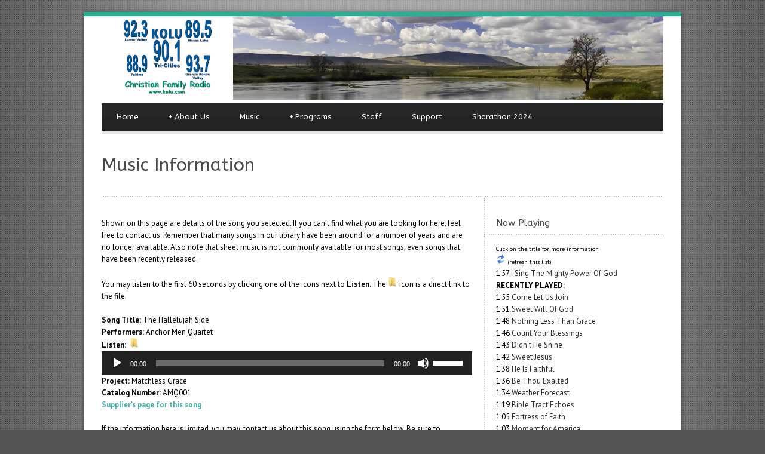

--- FILE ---
content_type: text/html; charset=UTF-8
request_url: https://kolu.com/music-information/?song=SNG07068.MP3
body_size: 62088
content:
<!DOCTYPE html>
<!--[if lt IE 7]><html class="no-js lt-ie9 lt-ie8 lt-ie7"  xmlns="http://www.w3.org/1999/xhtml" prefix="" lang="en-US"> <![endif]-->
<!--[if IE 7]><html class="no-js lt-ie9 lt-ie8"  xmlns="http://www.w3.org/1999/xhtml" prefix="" lang="en-US"> <![endif]-->
<!--[if IE 8]><html class="no-js lt-ie9"  xmlns="http://www.w3.org/1999/xhtml" prefix="" lang="en-US"> <![endif]-->
<!--[if gt IE 8]><!--> <html class="no-js"  xmlns="http://www.w3.org/1999/xhtml" prefix="" lang="en-US"> <!--<![endif]-->
<head>

	<!-- Basic Page Needs
  ================================================== -->
	<meta charset="UTF-8" />
	<title>KOLU Christian Family Radio  &raquo; Music Information</title>

	<!--[if lt IE 9]>
		<script src="http://html5shiv.googlecode.com/svn/trunk/html5.js"></script>
	<![endif]-->

	<!-- CSS
  ================================================== -->
	<link rel="stylesheet" href="https://kolu.com/wp-content/themes/bluediamond/style.css" type="text/css" />
	
				<meta name="viewport" content="width=device-width, user-scalable=no">
		<link rel="stylesheet" href="https://kolu.com/wp-content/themes/bluediamond/stylesheet/foundation-responsive.css">
		
	<!--[if IE 7]>
		<link rel="stylesheet" href="https://kolu.com/wp-content/themes/bluediamond/stylesheet/ie7-style.css" /> 
	<![endif]-->	
	
	<link rel="shortcut icon" href="https://kolu.com/wp-content/uploads/2012/12/KOLU_favicon1.ico" type="image/x-icon" />
<!-- BEGIN Metadata added by the Add-Meta-Tags WordPress plugin -->
<meta name="description" content="Shown on this page are details of the song you selected. If you can&#039;t find what you are looking for here, feel free to contact us. Remember that many songs in our library have been around for a number of years and are no longer available." />
<!-- END Metadata added by the Add-Meta-Tags WordPress plugin -->

<meta name='robots' content='max-image-preview:large' />
	<style>img:is([sizes="auto" i], [sizes^="auto," i]) { contain-intrinsic-size: 3000px 1500px }</style>
	<link rel='dns-prefetch' href='//ssl.p.jwpcdn.com' />
<link rel='dns-prefetch' href='//fonts.googleapis.com' />
<link rel="alternate" type="application/rss+xml" title="KOLU Christian Family Radio &raquo; Feed" href="https://kolu.com/feed/" />
<link rel="alternate" type="application/rss+xml" title="KOLU Christian Family Radio &raquo; Comments Feed" href="https://kolu.com/comments/feed/" />
<link rel="alternate" type="application/rss+xml" title="KOLU Christian Family Radio &raquo; Music Information Comments Feed" href="https://kolu.com/music-information/feed/" />
<script type="text/javascript">
/* <![CDATA[ */
window._wpemojiSettings = {"baseUrl":"https:\/\/s.w.org\/images\/core\/emoji\/16.0.1\/72x72\/","ext":".png","svgUrl":"https:\/\/s.w.org\/images\/core\/emoji\/16.0.1\/svg\/","svgExt":".svg","source":{"concatemoji":"https:\/\/kolu.com\/wp-includes\/js\/wp-emoji-release.min.js?ver=6.8.3"}};
/*! This file is auto-generated */
!function(s,n){var o,i,e;function c(e){try{var t={supportTests:e,timestamp:(new Date).valueOf()};sessionStorage.setItem(o,JSON.stringify(t))}catch(e){}}function p(e,t,n){e.clearRect(0,0,e.canvas.width,e.canvas.height),e.fillText(t,0,0);var t=new Uint32Array(e.getImageData(0,0,e.canvas.width,e.canvas.height).data),a=(e.clearRect(0,0,e.canvas.width,e.canvas.height),e.fillText(n,0,0),new Uint32Array(e.getImageData(0,0,e.canvas.width,e.canvas.height).data));return t.every(function(e,t){return e===a[t]})}function u(e,t){e.clearRect(0,0,e.canvas.width,e.canvas.height),e.fillText(t,0,0);for(var n=e.getImageData(16,16,1,1),a=0;a<n.data.length;a++)if(0!==n.data[a])return!1;return!0}function f(e,t,n,a){switch(t){case"flag":return n(e,"\ud83c\udff3\ufe0f\u200d\u26a7\ufe0f","\ud83c\udff3\ufe0f\u200b\u26a7\ufe0f")?!1:!n(e,"\ud83c\udde8\ud83c\uddf6","\ud83c\udde8\u200b\ud83c\uddf6")&&!n(e,"\ud83c\udff4\udb40\udc67\udb40\udc62\udb40\udc65\udb40\udc6e\udb40\udc67\udb40\udc7f","\ud83c\udff4\u200b\udb40\udc67\u200b\udb40\udc62\u200b\udb40\udc65\u200b\udb40\udc6e\u200b\udb40\udc67\u200b\udb40\udc7f");case"emoji":return!a(e,"\ud83e\udedf")}return!1}function g(e,t,n,a){var r="undefined"!=typeof WorkerGlobalScope&&self instanceof WorkerGlobalScope?new OffscreenCanvas(300,150):s.createElement("canvas"),o=r.getContext("2d",{willReadFrequently:!0}),i=(o.textBaseline="top",o.font="600 32px Arial",{});return e.forEach(function(e){i[e]=t(o,e,n,a)}),i}function t(e){var t=s.createElement("script");t.src=e,t.defer=!0,s.head.appendChild(t)}"undefined"!=typeof Promise&&(o="wpEmojiSettingsSupports",i=["flag","emoji"],n.supports={everything:!0,everythingExceptFlag:!0},e=new Promise(function(e){s.addEventListener("DOMContentLoaded",e,{once:!0})}),new Promise(function(t){var n=function(){try{var e=JSON.parse(sessionStorage.getItem(o));if("object"==typeof e&&"number"==typeof e.timestamp&&(new Date).valueOf()<e.timestamp+604800&&"object"==typeof e.supportTests)return e.supportTests}catch(e){}return null}();if(!n){if("undefined"!=typeof Worker&&"undefined"!=typeof OffscreenCanvas&&"undefined"!=typeof URL&&URL.createObjectURL&&"undefined"!=typeof Blob)try{var e="postMessage("+g.toString()+"("+[JSON.stringify(i),f.toString(),p.toString(),u.toString()].join(",")+"));",a=new Blob([e],{type:"text/javascript"}),r=new Worker(URL.createObjectURL(a),{name:"wpTestEmojiSupports"});return void(r.onmessage=function(e){c(n=e.data),r.terminate(),t(n)})}catch(e){}c(n=g(i,f,p,u))}t(n)}).then(function(e){for(var t in e)n.supports[t]=e[t],n.supports.everything=n.supports.everything&&n.supports[t],"flag"!==t&&(n.supports.everythingExceptFlag=n.supports.everythingExceptFlag&&n.supports[t]);n.supports.everythingExceptFlag=n.supports.everythingExceptFlag&&!n.supports.flag,n.DOMReady=!1,n.readyCallback=function(){n.DOMReady=!0}}).then(function(){return e}).then(function(){var e;n.supports.everything||(n.readyCallback(),(e=n.source||{}).concatemoji?t(e.concatemoji):e.wpemoji&&e.twemoji&&(t(e.twemoji),t(e.wpemoji)))}))}((window,document),window._wpemojiSettings);
/* ]]> */
</script>
<link rel='stylesheet' id='style-custom-css' href='https://kolu.com/wp-content/themes/bluediamond/style-custom.css?ver=6.8.3' type='text/css' media='all' />
<link rel='stylesheet' id='Google-Font-ABeeZee-css' href='https://fonts.googleapis.com/css?family=ABeeZee%3An%2Ci%2Cb%2Cbi&#038;subset=latin&#038;ver=6.8.3' type='text/css' media='all' />
<link rel='stylesheet' id='Google-Font-Droid+Serif-css' href='https://fonts.googleapis.com/css?family=Droid+Serif%3An%2Ci%2Cb%2Cbi&#038;subset=latin&#038;ver=6.8.3' type='text/css' media='all' />
<link rel='stylesheet' id='Google-Font-PT+Sans-css' href='https://fonts.googleapis.com/css?family=PT+Sans%3An%2Ci%2Cb%2Cbi&#038;subset=latin&#038;ver=6.8.3' type='text/css' media='all' />
<link rel='stylesheet' id='layerslider-css' href='https://kolu.com/wp-content/plugins/layerslider/assets/static/layerslider/css/layerslider.css?ver=7.5.3' type='text/css' media='all' />
<link rel='stylesheet' id='ls-google-fonts-css' href='https://fonts.googleapis.com/css?family=Lato:100,100i,200,200i,300,300i,400,400i,500,500i,600,600i,700,700i,800,800i,900,900i%7COpen+Sans:100,100i,200,200i,300,300i,400,400i,500,500i,600,600i,700,700i,800,800i,900,900i%7CIndie+Flower:100,100i,200,200i,300,300i,400,400i,500,500i,600,600i,700,700i,800,800i,900,900i%7COswald:100,100i,200,200i,300,300i,400,400i,500,500i,600,600i,700,700i,800,800i,900,900i' type='text/css' media='all' />
<style id='wp-emoji-styles-inline-css' type='text/css'>

	img.wp-smiley, img.emoji {
		display: inline !important;
		border: none !important;
		box-shadow: none !important;
		height: 1em !important;
		width: 1em !important;
		margin: 0 0.07em !important;
		vertical-align: -0.1em !important;
		background: none !important;
		padding: 0 !important;
	}
</style>
<link rel='stylesheet' id='wp-block-library-css' href='https://kolu.com/wp-includes/css/dist/block-library/style.min.css?ver=6.8.3' type='text/css' media='all' />
<style id='classic-theme-styles-inline-css' type='text/css'>
/*! This file is auto-generated */
.wp-block-button__link{color:#fff;background-color:#32373c;border-radius:9999px;box-shadow:none;text-decoration:none;padding:calc(.667em + 2px) calc(1.333em + 2px);font-size:1.125em}.wp-block-file__button{background:#32373c;color:#fff;text-decoration:none}
</style>
<style id='global-styles-inline-css' type='text/css'>
:root{--wp--preset--aspect-ratio--square: 1;--wp--preset--aspect-ratio--4-3: 4/3;--wp--preset--aspect-ratio--3-4: 3/4;--wp--preset--aspect-ratio--3-2: 3/2;--wp--preset--aspect-ratio--2-3: 2/3;--wp--preset--aspect-ratio--16-9: 16/9;--wp--preset--aspect-ratio--9-16: 9/16;--wp--preset--color--black: #000000;--wp--preset--color--cyan-bluish-gray: #abb8c3;--wp--preset--color--white: #ffffff;--wp--preset--color--pale-pink: #f78da7;--wp--preset--color--vivid-red: #cf2e2e;--wp--preset--color--luminous-vivid-orange: #ff6900;--wp--preset--color--luminous-vivid-amber: #fcb900;--wp--preset--color--light-green-cyan: #7bdcb5;--wp--preset--color--vivid-green-cyan: #00d084;--wp--preset--color--pale-cyan-blue: #8ed1fc;--wp--preset--color--vivid-cyan-blue: #0693e3;--wp--preset--color--vivid-purple: #9b51e0;--wp--preset--gradient--vivid-cyan-blue-to-vivid-purple: linear-gradient(135deg,rgba(6,147,227,1) 0%,rgb(155,81,224) 100%);--wp--preset--gradient--light-green-cyan-to-vivid-green-cyan: linear-gradient(135deg,rgb(122,220,180) 0%,rgb(0,208,130) 100%);--wp--preset--gradient--luminous-vivid-amber-to-luminous-vivid-orange: linear-gradient(135deg,rgba(252,185,0,1) 0%,rgba(255,105,0,1) 100%);--wp--preset--gradient--luminous-vivid-orange-to-vivid-red: linear-gradient(135deg,rgba(255,105,0,1) 0%,rgb(207,46,46) 100%);--wp--preset--gradient--very-light-gray-to-cyan-bluish-gray: linear-gradient(135deg,rgb(238,238,238) 0%,rgb(169,184,195) 100%);--wp--preset--gradient--cool-to-warm-spectrum: linear-gradient(135deg,rgb(74,234,220) 0%,rgb(151,120,209) 20%,rgb(207,42,186) 40%,rgb(238,44,130) 60%,rgb(251,105,98) 80%,rgb(254,248,76) 100%);--wp--preset--gradient--blush-light-purple: linear-gradient(135deg,rgb(255,206,236) 0%,rgb(152,150,240) 100%);--wp--preset--gradient--blush-bordeaux: linear-gradient(135deg,rgb(254,205,165) 0%,rgb(254,45,45) 50%,rgb(107,0,62) 100%);--wp--preset--gradient--luminous-dusk: linear-gradient(135deg,rgb(255,203,112) 0%,rgb(199,81,192) 50%,rgb(65,88,208) 100%);--wp--preset--gradient--pale-ocean: linear-gradient(135deg,rgb(255,245,203) 0%,rgb(182,227,212) 50%,rgb(51,167,181) 100%);--wp--preset--gradient--electric-grass: linear-gradient(135deg,rgb(202,248,128) 0%,rgb(113,206,126) 100%);--wp--preset--gradient--midnight: linear-gradient(135deg,rgb(2,3,129) 0%,rgb(40,116,252) 100%);--wp--preset--font-size--small: 13px;--wp--preset--font-size--medium: 20px;--wp--preset--font-size--large: 36px;--wp--preset--font-size--x-large: 42px;--wp--preset--spacing--20: 0.44rem;--wp--preset--spacing--30: 0.67rem;--wp--preset--spacing--40: 1rem;--wp--preset--spacing--50: 1.5rem;--wp--preset--spacing--60: 2.25rem;--wp--preset--spacing--70: 3.38rem;--wp--preset--spacing--80: 5.06rem;--wp--preset--shadow--natural: 6px 6px 9px rgba(0, 0, 0, 0.2);--wp--preset--shadow--deep: 12px 12px 50px rgba(0, 0, 0, 0.4);--wp--preset--shadow--sharp: 6px 6px 0px rgba(0, 0, 0, 0.2);--wp--preset--shadow--outlined: 6px 6px 0px -3px rgba(255, 255, 255, 1), 6px 6px rgba(0, 0, 0, 1);--wp--preset--shadow--crisp: 6px 6px 0px rgba(0, 0, 0, 1);}:where(.is-layout-flex){gap: 0.5em;}:where(.is-layout-grid){gap: 0.5em;}body .is-layout-flex{display: flex;}.is-layout-flex{flex-wrap: wrap;align-items: center;}.is-layout-flex > :is(*, div){margin: 0;}body .is-layout-grid{display: grid;}.is-layout-grid > :is(*, div){margin: 0;}:where(.wp-block-columns.is-layout-flex){gap: 2em;}:where(.wp-block-columns.is-layout-grid){gap: 2em;}:where(.wp-block-post-template.is-layout-flex){gap: 1.25em;}:where(.wp-block-post-template.is-layout-grid){gap: 1.25em;}.has-black-color{color: var(--wp--preset--color--black) !important;}.has-cyan-bluish-gray-color{color: var(--wp--preset--color--cyan-bluish-gray) !important;}.has-white-color{color: var(--wp--preset--color--white) !important;}.has-pale-pink-color{color: var(--wp--preset--color--pale-pink) !important;}.has-vivid-red-color{color: var(--wp--preset--color--vivid-red) !important;}.has-luminous-vivid-orange-color{color: var(--wp--preset--color--luminous-vivid-orange) !important;}.has-luminous-vivid-amber-color{color: var(--wp--preset--color--luminous-vivid-amber) !important;}.has-light-green-cyan-color{color: var(--wp--preset--color--light-green-cyan) !important;}.has-vivid-green-cyan-color{color: var(--wp--preset--color--vivid-green-cyan) !important;}.has-pale-cyan-blue-color{color: var(--wp--preset--color--pale-cyan-blue) !important;}.has-vivid-cyan-blue-color{color: var(--wp--preset--color--vivid-cyan-blue) !important;}.has-vivid-purple-color{color: var(--wp--preset--color--vivid-purple) !important;}.has-black-background-color{background-color: var(--wp--preset--color--black) !important;}.has-cyan-bluish-gray-background-color{background-color: var(--wp--preset--color--cyan-bluish-gray) !important;}.has-white-background-color{background-color: var(--wp--preset--color--white) !important;}.has-pale-pink-background-color{background-color: var(--wp--preset--color--pale-pink) !important;}.has-vivid-red-background-color{background-color: var(--wp--preset--color--vivid-red) !important;}.has-luminous-vivid-orange-background-color{background-color: var(--wp--preset--color--luminous-vivid-orange) !important;}.has-luminous-vivid-amber-background-color{background-color: var(--wp--preset--color--luminous-vivid-amber) !important;}.has-light-green-cyan-background-color{background-color: var(--wp--preset--color--light-green-cyan) !important;}.has-vivid-green-cyan-background-color{background-color: var(--wp--preset--color--vivid-green-cyan) !important;}.has-pale-cyan-blue-background-color{background-color: var(--wp--preset--color--pale-cyan-blue) !important;}.has-vivid-cyan-blue-background-color{background-color: var(--wp--preset--color--vivid-cyan-blue) !important;}.has-vivid-purple-background-color{background-color: var(--wp--preset--color--vivid-purple) !important;}.has-black-border-color{border-color: var(--wp--preset--color--black) !important;}.has-cyan-bluish-gray-border-color{border-color: var(--wp--preset--color--cyan-bluish-gray) !important;}.has-white-border-color{border-color: var(--wp--preset--color--white) !important;}.has-pale-pink-border-color{border-color: var(--wp--preset--color--pale-pink) !important;}.has-vivid-red-border-color{border-color: var(--wp--preset--color--vivid-red) !important;}.has-luminous-vivid-orange-border-color{border-color: var(--wp--preset--color--luminous-vivid-orange) !important;}.has-luminous-vivid-amber-border-color{border-color: var(--wp--preset--color--luminous-vivid-amber) !important;}.has-light-green-cyan-border-color{border-color: var(--wp--preset--color--light-green-cyan) !important;}.has-vivid-green-cyan-border-color{border-color: var(--wp--preset--color--vivid-green-cyan) !important;}.has-pale-cyan-blue-border-color{border-color: var(--wp--preset--color--pale-cyan-blue) !important;}.has-vivid-cyan-blue-border-color{border-color: var(--wp--preset--color--vivid-cyan-blue) !important;}.has-vivid-purple-border-color{border-color: var(--wp--preset--color--vivid-purple) !important;}.has-vivid-cyan-blue-to-vivid-purple-gradient-background{background: var(--wp--preset--gradient--vivid-cyan-blue-to-vivid-purple) !important;}.has-light-green-cyan-to-vivid-green-cyan-gradient-background{background: var(--wp--preset--gradient--light-green-cyan-to-vivid-green-cyan) !important;}.has-luminous-vivid-amber-to-luminous-vivid-orange-gradient-background{background: var(--wp--preset--gradient--luminous-vivid-amber-to-luminous-vivid-orange) !important;}.has-luminous-vivid-orange-to-vivid-red-gradient-background{background: var(--wp--preset--gradient--luminous-vivid-orange-to-vivid-red) !important;}.has-very-light-gray-to-cyan-bluish-gray-gradient-background{background: var(--wp--preset--gradient--very-light-gray-to-cyan-bluish-gray) !important;}.has-cool-to-warm-spectrum-gradient-background{background: var(--wp--preset--gradient--cool-to-warm-spectrum) !important;}.has-blush-light-purple-gradient-background{background: var(--wp--preset--gradient--blush-light-purple) !important;}.has-blush-bordeaux-gradient-background{background: var(--wp--preset--gradient--blush-bordeaux) !important;}.has-luminous-dusk-gradient-background{background: var(--wp--preset--gradient--luminous-dusk) !important;}.has-pale-ocean-gradient-background{background: var(--wp--preset--gradient--pale-ocean) !important;}.has-electric-grass-gradient-background{background: var(--wp--preset--gradient--electric-grass) !important;}.has-midnight-gradient-background{background: var(--wp--preset--gradient--midnight) !important;}.has-small-font-size{font-size: var(--wp--preset--font-size--small) !important;}.has-medium-font-size{font-size: var(--wp--preset--font-size--medium) !important;}.has-large-font-size{font-size: var(--wp--preset--font-size--large) !important;}.has-x-large-font-size{font-size: var(--wp--preset--font-size--x-large) !important;}
:where(.wp-block-post-template.is-layout-flex){gap: 1.25em;}:where(.wp-block-post-template.is-layout-grid){gap: 1.25em;}
:where(.wp-block-columns.is-layout-flex){gap: 2em;}:where(.wp-block-columns.is-layout-grid){gap: 2em;}
:root :where(.wp-block-pullquote){font-size: 1.5em;line-height: 1.6;}
</style>
<link rel='stylesheet' id='contact-form-7-css' href='https://kolu.com/wp-content/plugins/contact-form-7/includes/css/styles.css?ver=6.1.2' type='text/css' media='all' />
<link rel='stylesheet' id='wp-forecast-weathericons-css' href='https://kolu.com/wp-content/plugins/wp-forecast//weather-icons/weather-icons.min.css?ver=9999' type='text/css' media='all' />
<link rel='stylesheet' id='wp-forecast-weathericons-wind-css' href='https://kolu.com/wp-content/plugins/wp-forecast//weather-icons/weather-icons-wind.min.css?ver=9999' type='text/css' media='all' />
<link rel='stylesheet' id='wp-forecast-css' href='https://kolu.com/wp-content/plugins/wp-forecast/wp-forecast-default.css?ver=9999' type='text/css' media='all' />
<link rel='stylesheet' id='wp-pagenavi-css' href='https://kolu.com/wp-content/plugins/wp-pagenavi/pagenavi-css.css?ver=2.70' type='text/css' media='all' />
<link rel='stylesheet' id='superfish-css' href='https://kolu.com/wp-content/themes/bluediamond/stylesheet/superfish.css?ver=6.8.3' type='text/css' media='all' />
<link rel='stylesheet' id='fancybox-css' href='https://kolu.com/wp-content/themes/bluediamond/stylesheet/fancybox.css?ver=6.8.3' type='text/css' media='all' />
<link rel='stylesheet' id='fancybox-thumbs-css' href='https://kolu.com/wp-content/themes/bluediamond/stylesheet/jquery.fancybox-thumbs.css?ver=6.8.3' type='text/css' media='all' />
<script type="text/javascript" src="https://kolu.com/wp-includes/js/jquery/jquery.min.js?ver=3.7.1" id="jquery-core-js"></script>
<script type="text/javascript" src="https://kolu.com/wp-includes/js/jquery/jquery-migrate.min.js?ver=3.4.1" id="jquery-migrate-js"></script>
<script type="text/javascript" id="layerslider-utils-js-extra">
/* <![CDATA[ */
var LS_Meta = {"v":"7.5.3","fixGSAP":"1"};
/* ]]> */
</script>
<script type="text/javascript" src="https://kolu.com/wp-content/plugins/layerslider/assets/static/layerslider/js/layerslider.utils.js?ver=7.5.3" id="layerslider-utils-js"></script>
<script type="text/javascript" src="https://kolu.com/wp-content/plugins/layerslider/assets/static/layerslider/js/layerslider.kreaturamedia.jquery.js?ver=7.5.3" id="layerslider-js"></script>
<script type="text/javascript" src="https://kolu.com/wp-content/plugins/layerslider/assets/static/layerslider/js/layerslider.transitions.js?ver=7.5.3" id="layerslider-transitions-js"></script>
<script type="text/javascript" src="https://ssl.p.jwpcdn.com/6/12/jwplayer.js?ver=6.8.3" id="jwplayer-js"></script>
<script type="text/javascript" src="https://kolu.com/wp-content/themes/bluediamond/javascript/jquery.fitvids.js?ver=1.0" id="fitvids-js"></script>
<meta name="generator" content="Powered by LayerSlider 7.5.3 - Build Heros, Sliders, and Popups. Create Animations and Beautiful, Rich Web Content as Easy as Never Before on WordPress." />
<!-- LayerSlider updates and docs at: https://layerslider.com -->
<link rel="https://api.w.org/" href="https://kolu.com/wp-json/" /><link rel="alternate" title="JSON" type="application/json" href="https://kolu.com/wp-json/wp/v2/pages/32" /><link rel="EditURI" type="application/rsd+xml" title="RSD" href="https://kolu.com/xmlrpc.php?rsd" />
<meta name="generator" content="WordPress 6.8.3" />
<link rel="canonical" href="https://kolu.com/music-information/" />
<link rel='shortlink' href='https://kolu.com/?p=32' />
<link rel="alternate" title="oEmbed (JSON)" type="application/json+oembed" href="https://kolu.com/wp-json/oembed/1.0/embed?url=https%3A%2F%2Fkolu.com%2Fmusic-information%2F" />
<link rel="alternate" title="oEmbed (XML)" type="text/xml+oembed" href="https://kolu.com/wp-json/oembed/1.0/embed?url=https%3A%2F%2Fkolu.com%2Fmusic-information%2F&#038;format=xml" />
<style>
.glgu-now-loading{ display: none; position: fixed; top: 0px; right: 0px; bottom: 0px; left: 0px; background: #fff; z-index: 9999; opacity: 0.8; }

.glgu-column{ display: flex; flex-wrap: wrap; gap: var(--theme--spacing--gap); }
.glgu-column-1 > div{ width: 100%; } 
.glgu-column-2 > div{ width:calc(50% - (var(--theme--spacing--gap)/2)); }
.glgu-column-3 > div{ width:calc(33.33333% - (var(--theme--spacing--gap)*2/3)); }
.glgu-column-4 > div{ width:calc(25% - (var(--theme--spacing--gap)*3/4)); }
.glgu-column-5 > div{ width:calc(20% - (var(--theme--spacing--gap)*4/5)); }
.glgu-column-6 > div{ width:calc(16.66667% - (var(--theme--spacing--gap)*5/6)); }

@media only screen and (max-width: 999px) {
    .glgu-column-4 > div, 
    .glgu-column-5 > div, 
    .glgu-column-6 > div{ width:calc(33.33333% - (var(--theme--spacing--gap)*2/3)); }
    .glgu-column-3 > div{ width: calc(50% - (var(--theme--spacing--gap)/2)); }
}
@media only screen and (max-width: 768px) {
    .glgu-column-3 > div, 
    .glgu-column-4 > div, 
    .glgu-column-5 > div, 
    .glgu-column-6 > div{ width:calc(50% - (var(--theme--spacing--gap)/2)); }
    .glgu-column-2 > div{ width: 100%; max-width: 400px; }
}
@media only screen and (max-width: 550px) {
    .glgu-column-2 > div, 
    .glgu-column-3 > div, 
    .glgu-column-4 > div, 
    .glgu-column-5 > div, 
    .glgu-column-6 > div{ width:calc(50% - (var(--theme--spacing--gap)/2)); }
}

.glgu-rating{ color: #ffc200; }
.glgu-group-custom{ box-sizing: border-box; margin-left: auto; margin-right: auto; background-size: cover; background-position: center; background-repeat: no-repeat; }

/* carousel bullet */
ul.glgu-bullet li{ background: var(--slider-controls-bg, #d6dae8); }
ul.glgu-bullet li.active{ background: var(--slider-controls-bg-active, #516bc4); }
ul.glgu-bullet{ list-style: none; margin: 0px; padding: 0px; white-space: nowrap; }
ul.glgu-bullet-style-1 li{ display: inline-block; width: 8px; height: 8px; margin-left: 10px; 
    cursor: pointer; overflow: hidden; transition: background 300ms;
    -webkit-border-radius: 50%; -moz-border-radius: 50%; border-radius: 50%; }
ul.glgu-bullet-style-1 li:first-child{ margin-left: 0px; }

/* accordion */
.glgu-accordion-tab{ padding: 30px 0px; border-top-width: 1px; border-top-style: solid; }
.glgu-accordion-tab:first-child{ border-top: 0px; padding-top: 0px; }
.glgu-accordion-tab .glgu-accordion-tab-content{ padding: 0px 30px; transition: padding 200ms, box-shadow 200ms; }
.glgu-accordion-tab .glgu-accordion-title{ margin-bottom: 0px; font-size: 18px; cursor: pointer; }
.glgu-accordion-tab .glgu-accordion-title:after{ content: "\f543"; font-family: "dashicons"; float: right; transition: opacity 200ms; }
.glgu-accordion-tab .glgu-accordion-content{ padding-top: 20px; display: none; }
.glgu-accordion-tab.glgu-active .glgu-accordion-content{ display: block; }
.glgu-accordion-tab.glgu-active .glgu-accordion-tab-content{ padding: 28px 30px; box-shadow: 0 20px 40px rgba(0,0,0,0.1); }
.glgu-accordion-tab.glgu-active .glgu-accordion-title:after{ content: "\f460"; opacity: 0.6; }

/* fa social */
.glgu-fa-social{ display: flex; flex-direction: row; font-size: 25px; gap: 30px; }
.glgu-fa-social a{ flex-shrink: 0; text-align: center; width: var(--fa-social--width); line-height: var(--fa-social--width);
    border-style: solid; border-width: var(--fa-social--frame-width, 0px); border-radius: var(--fa-social--radius); 
    color: var(--fa-social--icon-color); border-color: var(--fa-social--border-color); }
.glgu-fa-social a:hover{ color: var(--fa-social--icon-hover-color); }
.glgu-fa-social.has-text-align-center{ justify-content: center; }
.glgu-fa-social.has-text-align-right{ justify-content: flex-end; }

/* shape divider */
.glgu-shape-divider{ overflow: hidden; }
.glgu-shape-divider svg path{ fill: var(--shape-divider-color); opacity: var(--shape-divider-opacity); }
.glgu-shape-divider svg{ width: var(--shape-divider-width, 100%); height: var(--shape-divider-height); }
.glgu-shape-divider-wrap{ line-height: 0; }
.glgu-shape-divider-wrap svg{ left: 50%; position: relative;
    -webkit-transform: translateX(-50%); -moz-transform: translateX(-50%); transform: translateX(-50%); }
.glgu-shape-divider.glgu-bottom .glgu-shape-divider-wrap,
.glgu-shape-divider.glgu-invert.glgu-top .glgu-shape-divider-wrap{ -webkit-transform: rotate(180deg); -moz-transform: rotate(180deg); transform: rotate(180deg); }
.glgu-shape-divider.glgu-invert.glgu-bottom .glgu-shape-divider-wrap{ -webkit-transform: rotate(0deg); -moz-transform: rotate(0deg); transform: rotate(0deg); }

/* shape divider front end */
.glgu-shape-divider{ position: absolute; left: 0; right: 0; }
.glgu-shape-divider.glgu-top{ top: 0; }
.glgu-shape-divider.glgu-bottom{ bottom: 0; }
.glgu-shape-divider.glgu-hide-desktop{ display: none; }
.glgu-shape-divider.glgu-hide-desktop-tablet{ display: none; }
@media only screen and (max-width: 999px){
    .glgu-shape-divider.glgu-hide-desktop{ display: block; }
    .glgu-shape-divider.glgu-hide-tablet{ display: none; }
    .glgu-shape-divider.glgu-hide-tablet-mobile{ display: none; }
}
@media only screen and (max-width: 767px){
    .glgu-shape-divider.glgu-hide-desktop-tablet{ display: block; }
    .glgu-shape-divider.glgu-hide-tablet{ display: block; }
    .glgu-shape-divider.glgu-hide-mobile{ display: none; }
}

/* category filter */
.glgu-category-filter{ position: relative; display: flex; gap: 25px; font-weight: 600; }
.glgu-category-filter.has-text-align-left{ justify-content: flex-start; }
.glgu-category-filter.has-text-align-right{ justify-content: flex-end; }
.glgu-category-filter.has-text-align-center{ justify-content: center; }
.glgu-category-filter span{ cursor: pointer; color: var(--category-filter-text, #888); }
.glgu-category-filter span.glgu-active{ cursor: pointer; color: var(--category-filter-text-active, #000); }
.glgu-category-filter .glgu-slide-bar{ display: none; position: absolute; }
.glgu-category-filter.glgu-style-dot-top .glgu-slide-bar{ top: -12px; }
.glgu-category-filter.glgu-style-dot-top .glgu-slide-bar:before{ content: " "; display: block; width: 6px; height: 6px; margin: 0px auto; 
    background: var(--category-filter-text-indicator, #000);
    -webkit-border-radius: 50%; -moz-border-radius: 50%; border-radius: 50%; }
@media only screen and (max-width: 768px){
    .glgu-category-filter{ flex-wrap: wrap; }
    .glgu-category-filter .glgu-slide-bar{ display: none; }
}

/* product category */
.glgu-product-category-wrap .glgu-thumbnail{ line-height:0; margin-bottom: 10px; }
.glgu-product-category-wrap .glgu-title{ font-size: 18px; }

</style><script type="text/javascript">jwplayer.defaults = { "ph": 2 };</script>
            <script type="text/javascript">
            if (typeof(jwp6AddLoadEvent) == 'undefined') {
                function jwp6AddLoadEvent(func) {
                    var oldonload = window.onload;
                    if (typeof window.onload != 'function') {
                        window.onload = func;
                    } else {
                        window.onload = function() {
                            if (oldonload) {
                                oldonload();
                            }
                            func();
                        }
                    }
                }
            }
            </script>

            	
<!--[if lt IE 9]>
<style type="text/css">
	div.shortcode-dropcap.circle,
	div.anythingSlider .anythingControls ul a, .flex-control-nav li a, 
	.nivo-controlNav a, ls-bottom-slidebuttons a{
		z-index: 1000;
		position: relative;
		behavior: url(https://kolu.com/wp-content/themes/bluediamond/stylesheet/ie-fix/PIE.php);
	}
	div.top-search-wrapper .search-text{ width: 185px; }
	div.top-search-wrapper .search-text input{ float: right; }
	div.logo-right-text-content { width: 400px !important; }
	
	span.hover-link, span.hover-video, span.hover-zoom{ display: none !important; }
	
	.portfolio-media-wrapper:hover span{ display: block !important; }
	.blog-media-wrapper:hover span{ display: block !important; }	
</style>
<![endif]-->
	
</head>
<body class="wp-singular page-template-default page page-id-32 wp-theme-bluediamond">
<div class="body-outer-wrapper">
	<div class="body-wrapper boxed-style">
		
		<div class="top-navigation-wrapper boxed-style"></div>
		<div class="header-wrapper container main">
				
			<!-- Get Logo -->
			<div class="logo-wrapper">
				<a href="https://kolu.com"><img src="https://kolu.com/wp-content/uploads/2023/11/2023-11-KOLU_banner.png" alt=""/></a>			</div>
			
			<!-- Navigation -->
			<div class="clear"></div>
			<div class="gdl-navigation-wrapper">
				<div class="responsive-menu-wrapper"><select id="menu-menu-1" class="menu dropdown-menu"><option value="" class="blank">&#8212; Main Menu &#8212;</option><option class="menu-item menu-item-type-post_type menu-item-object-page menu-item-home menu-item-3125 menu-item-depth-0" value="https://kolu.com/">Home</option>
<option class="menu-item menu-item-type-post_type menu-item-object-page menu-item-has-children menu-item-3126 menu-item-depth-0" value="https://kolu.com/about-us/">About Us</option>	<option class="menu-item menu-item-type-post_type menu-item-object-page menu-item-3129 menu-item-depth-1" value="https://kolu.com/contact-us/">- Contact Us</option>
	<option class="menu-item menu-item-type-post_type menu-item-object-page menu-item-3159 menu-item-depth-1" value="https://kolu.com/heaven/">- The Bible’s Way to Heaven</option>

<option class="menu-item menu-item-type-post_type menu-item-object-page menu-item-3173 menu-item-depth-0" value="https://kolu.com/music-search/">Music</option>
<option class="menu-item menu-item-type-post_type menu-item-object-page menu-item-has-children menu-item-3138 menu-item-depth-0" value="https://kolu.com/programs/">Programs</option>	<option class="menu-item menu-item-type-post_type menu-item-object-page menu-item-3161 menu-item-depth-1" value="https://kolu.com/breaking-the-chains/">- Breaking the Chains</option>
	<option class="menu-item menu-item-type-post_type menu-item-object-page menu-item-3160 menu-item-depth-1" value="https://kolu.com/bible-quiz/">- Bible Quiz</option>
	<option class="menu-item menu-item-type-post_type menu-item-object-page menu-item-3162 menu-item-depth-1" value="https://kolu.com/founders-corner/">- Founder’s Corner</option>
	<option class="menu-item menu-item-type-post_type menu-item-object-page menu-item-3163 menu-item-depth-1" value="https://kolu.com/inspirational-instrumentals/">- Inspirational Instrumentals</option>
	<option class="menu-item menu-item-type-post_type menu-item-object-page menu-item-3164 menu-item-depth-1" value="https://kolu.com/managers-minute/">- Manager’s Minute</option>
	<option class="menu-item menu-item-type-post_type menu-item-object-page menu-item-3165 menu-item-depth-1" value="https://kolu.com/pastors-study/">- Pastor’s Study</option>
	<option class="menu-item menu-item-type-post_type menu-item-object-page menu-item-3166 menu-item-depth-1" value="https://kolu.com/rise-shine/">- Rise &#038; Shine</option>
	<option class="menu-item menu-item-type-post_type menu-item-object-page menu-item-3167 menu-item-depth-1" value="https://kolu.com/riverview-reporter/">- Riverview Reporter</option>
	<option class="menu-item menu-item-type-post_type menu-item-object-page menu-item-3168 menu-item-depth-1" value="https://kolu.com/send-the-light/">- Send the Light</option>
	<option class="menu-item menu-item-type-post_type menu-item-object-page menu-item-3169 menu-item-depth-1" value="https://kolu.com/sharing-with-sherry/">- Sharing with Sherry</option>
	<option class="menu-item menu-item-type-post_type menu-item-object-page menu-item-3170 menu-item-depth-1" value="https://kolu.com/verse-of-the-week/">- Verse of the Week</option>

<option class="menu-item menu-item-type-post_type menu-item-object-page menu-item-3152 menu-item-depth-0" value="https://kolu.com/staff/">Staff</option>
<option class="menu-item menu-item-type-post_type menu-item-object-page menu-item-3171 menu-item-depth-0" value="https://kolu.com/support/">Support</option>
<option class="menu-item menu-item-type-post_type menu-item-object-page menu-item-3501 menu-item-depth-0" value="https://kolu.com/sharathon-2024/">Sharathon 2024</option>
</select></div><div class="clear"></div><div class="navigation-wrapper"><div id="main-superfish-wrapper" class="menu-wrapper"><ul id="menu-menu-2" class="sf-menu"><li id="menu-item-3125" class="menu-item menu-item-type-post_type menu-item-object-page menu-item-home menu-item-3125"><a href="https://kolu.com/">Home</a></li>
<li id="menu-item-3126" class="menu-item menu-item-type-post_type menu-item-object-page menu-item-has-children menu-item-3126"><a href="https://kolu.com/about-us/">About Us</a>
<ul class="sub-menu">
	<li id="menu-item-3129" class="menu-item menu-item-type-post_type menu-item-object-page menu-item-3129"><a href="https://kolu.com/contact-us/">Contact Us</a></li>
	<li id="menu-item-3159" class="menu-item menu-item-type-post_type menu-item-object-page menu-item-3159"><a href="https://kolu.com/heaven/">The Bible’s Way to Heaven</a></li>
</ul>
</li>
<li id="menu-item-3173" class="menu-item menu-item-type-post_type menu-item-object-page menu-item-3173"><a href="https://kolu.com/music-search/">Music</a></li>
<li id="menu-item-3138" class="menu-item menu-item-type-post_type menu-item-object-page menu-item-has-children menu-item-3138"><a href="https://kolu.com/programs/">Programs</a>
<ul class="sub-menu">
	<li id="menu-item-3161" class="menu-item menu-item-type-post_type menu-item-object-page menu-item-3161"><a href="https://kolu.com/breaking-the-chains/">Breaking the Chains</a></li>
	<li id="menu-item-3160" class="menu-item menu-item-type-post_type menu-item-object-page menu-item-3160"><a href="https://kolu.com/bible-quiz/">Bible Quiz</a></li>
	<li id="menu-item-3162" class="menu-item menu-item-type-post_type menu-item-object-page menu-item-3162"><a href="https://kolu.com/founders-corner/">Founder’s Corner</a></li>
	<li id="menu-item-3163" class="menu-item menu-item-type-post_type menu-item-object-page menu-item-3163"><a href="https://kolu.com/inspirational-instrumentals/">Inspirational Instrumentals</a></li>
	<li id="menu-item-3164" class="menu-item menu-item-type-post_type menu-item-object-page menu-item-3164"><a href="https://kolu.com/managers-minute/">Manager’s Minute</a></li>
	<li id="menu-item-3165" class="menu-item menu-item-type-post_type menu-item-object-page menu-item-3165"><a href="https://kolu.com/pastors-study/">Pastor’s Study</a></li>
	<li id="menu-item-3166" class="menu-item menu-item-type-post_type menu-item-object-page menu-item-3166"><a href="https://kolu.com/rise-shine/">Rise &#038; Shine</a></li>
	<li id="menu-item-3167" class="menu-item menu-item-type-post_type menu-item-object-page menu-item-3167"><a href="https://kolu.com/riverview-reporter/">Riverview Reporter</a></li>
	<li id="menu-item-3168" class="menu-item menu-item-type-post_type menu-item-object-page menu-item-3168"><a href="https://kolu.com/send-the-light/">Send the Light</a></li>
	<li id="menu-item-3169" class="menu-item menu-item-type-post_type menu-item-object-page menu-item-3169"><a href="https://kolu.com/sharing-with-sherry/">Sharing with Sherry</a></li>
	<li id="menu-item-3170" class="menu-item menu-item-type-post_type menu-item-object-page menu-item-3170"><a href="https://kolu.com/verse-of-the-week/">Verse of the Week</a></li>
</ul>
</li>
<li id="menu-item-3152" class="menu-item menu-item-type-post_type menu-item-object-page menu-item-3152"><a href="https://kolu.com/staff/">Staff</a></li>
<li id="menu-item-3171" class="menu-item menu-item-type-post_type menu-item-object-page menu-item-3171"><a href="https://kolu.com/support/">Support</a></li>
<li id="menu-item-3501" class="menu-item menu-item-type-post_type menu-item-object-page menu-item-3501"><a href="https://kolu.com/sharathon-2024/">Sharathon 2024</a></li>
</ul></div><div id="gdl-social-icon" class="social-wrapper"><div class="social-icon-wrapper"></div></div><div class="clear"></div></div>				<div class="clear"></div>
			</div>
			
		</div> <!-- header wrapper container -->
		
		<div class="content-wrapper container main">			
	<div id="post-32" class="post-32 page type-page status-publish hentry">
	<div class="page-wrapper single-page single-sidebar right-sidebar">
		<div class="page-header-wrapper gdl-border-x bottom"><div class="page-header-top-gimmick"></div><h1 class="page-header-title">Music Information</h1><span class="page-header-caption"></span></div><div class="row gdl-page-row-wrapper"><div class="gdl-page-left mb0 eight columns"><div class="row"><div class="gdl-page-item mb0 twelve columns"><div class="row"><div class="twelve columns mb45"><div class="gdl-page-content"><p>Shown on this page are details of the song you selected.  If you can&#8217;t find what you are looking for here, feel free to contact us.  Remember that many songs in our library have been around for a number of years and are no longer available.  Also note that sheet music is not commonly available for most songs, even songs that have been recently released.</p>
<script type='text/javascript' src='https://kolu.com/js/playaudio.js'></script><p>You may listen to the first 60 seconds by clicking one of the icons next to <strong>Listen</strong>.  The <img decoding="async" src="https://kolu.com/wp-content/uploads/2012/12/Folder.png" alt="MP3" height="16" width="16" hspace="0" vspace="0"> icon is a direct link to the file.</p><p><strong>Song Title:</strong>&nbsp;The Hallelujah Side<br><strong>Performers:</strong>&nbsp;Anchor Men Quartet<br><strong>Listen:</strong>&nbsp;<a href="https://kolu.com/song_samples/sng07068.mp3">
    <img decoding="async" src="https://kolu.com/wp-content/uploads/2012/12/Folder.png" alt="MP3" height="16" width="16"></a><br><!--[if lt IE 9]><script>document.createElement('audio');</script><![endif]-->
<audio class="wp-audio-shortcode" id="audio-32-1" preload="none" style="width: 100%;" controls="controls"><source type="audio/mpeg" src="https://kolu.com/song_samples/sng07068.mp3?_=1" /><a href="https://kolu.com/song_samples/sng07068.mp3">https://kolu.com/song_samples/sng07068.mp3</a></audio><strong>Project:</strong>&nbsp;Matchless Grace<br><strong>Catalog Number:</strong>&nbsp;AMQ001<br><a href="kolu.com"><strong>Supplier's page for this song</strong></a><br></p>
<p>If the information here is limited, you may contact us about this song using the form below.  Be sure to reference the title and performers shown here, and we will do our best to provide more details about this song, provided we have access to the information:</p>

<div class="wpcf7 no-js" id="wpcf7-f10-p32-o1" lang="en-US" dir="ltr" data-wpcf7-id="10">
<div class="screen-reader-response"><p role="status" aria-live="polite" aria-atomic="true"></p> <ul></ul></div>
<form action="/music-information/?song=SNG07068.MP3#wpcf7-f10-p32-o1" method="post" class="wpcf7-form init" aria-label="Contact form" novalidate="novalidate" data-status="init">
<fieldset class="hidden-fields-container"><input type="hidden" name="_wpcf7" value="10" /><input type="hidden" name="_wpcf7_version" value="6.1.2" /><input type="hidden" name="_wpcf7_locale" value="en_US" /><input type="hidden" name="_wpcf7_unit_tag" value="wpcf7-f10-p32-o1" /><input type="hidden" name="_wpcf7_container_post" value="32" /><input type="hidden" name="_wpcf7_posted_data_hash" value="" /><input type="hidden" name="_wpcf7dtx_version" value="5.0.3" />
</fieldset>
<p><strong>Your Name (required)</strong>
</p>
<p><span class="wpcf7-form-control-wrap" data-name="your-name"><input size="40" maxlength="400" class="wpcf7-form-control wpcf7-text wpcf7-validates-as-required" aria-required="true" aria-invalid="false" value="" type="text" name="your-name" /></span>
</p>
<p><strong>Your Email (required)</strong>
</p>
<p><span class="wpcf7-form-control-wrap" data-name="your-email"><input size="40" maxlength="400" class="wpcf7-form-control wpcf7-email wpcf7-validates-as-required wpcf7-text wpcf7-validates-as-email" aria-required="true" aria-invalid="false" value="" type="email" name="your-email" /></span>
</p>
<p><strong>Subject</strong>
</p>
<p><span class="wpcf7-form-control-wrap" data-name="your-subject"><input size="40" maxlength="400" class="wpcf7-form-control wpcf7-text" aria-invalid="false" value="" type="text" name="your-subject" /></span>
</p>
<p><strong>Your Message</strong>
</p>
<p><span class="wpcf7-form-control-wrap" data-name="your-message"><textarea cols="40" rows="10" maxlength="2000" class="wpcf7-form-control wpcf7-textarea" aria-invalid="false" name="your-message"></textarea></span>
</p>
<p>Song ID<br />
<span class="wpcf7-form-control-wrap song-request" data-name="song-request"><input type="text" name="song-request" id="song-request" class="wpcf7-form-control wpcf7-text wpcf7dtx wpcf7dtx-text" aria-invalid="false" value="SNG07068.MP3"></span>
</p>
<p><input class="wpcf7-form-control wpcf7-submit has-spinner" type="submit" value="Send" />
</p><p style="display: none !important;" class="akismet-fields-container" data-prefix="_wpcf7_ak_"><label>&#916;<textarea name="_wpcf7_ak_hp_textarea" cols="45" rows="8" maxlength="100"></textarea></label><input type="hidden" id="ak_js_1" name="_wpcf7_ak_js" value="37"/><script>document.getElementById( "ak_js_1" ).setAttribute( "value", ( new Date() ).getTime() );</script></p><div class="wpcf7-response-output" aria-hidden="true"></div>
</form>
</div>

</div></div><div class="clear"></div></div></div><div class="clear"></div></div></div><div class='four columns mb0 gdl-right-sidebar'><div class='gdl-sidebar-wrapper gdl-border-y left'><div class='sidebar-wrapper'><div class="custom-sidebar widget_text" id="text-9"><h3 class="custom-sidebar-title gdl-border-x bottom">Now Playing</h3>			<div class="textwidget"><p><small>Click on the title for more information</small>
<link rel="stylesheet" href="https://kolu.com/jquery/css/smoothness/jquery-ui-1.9.2.custom.css"><script src="https://kolu.com/jquery/js/jquery-1.8.3.js"></script><script src="https://kolu.com/jquery/js/jquery-ui-1.9.2.custom.js"></script><script>function show_program_info(pgmid,parent_obj){  var newDiv = jQuery(document.createElement('div'));  jQuery.ajax({    type: "POST",    data: ({program : pgmid}),    url: "https://kolu.com/js/programlookup.php",    success: function(data) {       newDiv.html(data);       newDiv.attr("title","Program Information");       newDiv.dialog({ modal: true, width: "400px", position: {my: "right-10 top+10", at: "bottom left", of: parent_obj} }).css("font-size", "12px");;    }  });};</script><a href="javascript:location.reload(true);"><br /><img decoding="async" src="https://kolu.com/wp-content/uploads/2012/12/Refresh.png" alt="REFRESH"width="16" height="16" border="0" /></a> <small>(refresh this list)</small><br />1:57  <a href="https://kolu.com/music-information/?song=SNG06921.MP3">I Sing The Mighty Power Of God</a><br /><strong>RECENTLY PLAYED:</strong><br />1:55  <a href="https://kolu.com/music-information/?song=SNG03147.ATX">Come Let Us Join</a><br />1:51  <a href="https://kolu.com/music-information/?song=SNG02950.ATX">Sweet Will Of God</a><br />1:48  <a href="https://kolu.com/music-information/?song=SNG05606.MP3">Nothing Less Than Grace</a><br />1:46  <a href="https://kolu.com/music-information/?song=SNG02197.ATX">Count Your Blessings</a><br />1:43  <a href="https://kolu.com/music-information/?song=SNG03808.MP3">Didn&#8217;t He Shine</a><br />1:42  <a href="https://kolu.com/music-information/?song=SNG07421.MP3">Sweet Jesus</a><br />1:38  <a href="https://kolu.com/music-information/?song=SNG05967.MP3">He Is Faithful</a><br />1:36  <a href="https://kolu.com/music-information/?song=SNG01850.ATX">Be Thou Exalted</a><br />1:34  <a href="#" onclick="show_program_info(3,this);return false">Weather Forecast</a><br />1:19  <a href="#" onclick="show_program_info(84,this);return false">Bible Tract Echoes</a><br />1:05  <a href="#" onclick="show_program_info(66,this);return false">Fortress of Faith</a><br />1:03  <a href="#" onclick="show_program_info(227,this);return false">Moment for America</a><br />12:59  <a href="#" onclick="show_program_info(221,this);return false">SRN News</a><br />12:55  <a href="#" onclick="show_program_info(213,this);return false">Prophecy Today</a><br />12:00  <a href="#" onclick="show_program_info(54,this);return false">VCY America Crosstalk</a><br />11:57  <a href="https://kolu.com/music-information/?song=SNG07598.MP3">Jesus Saves</a><br />11:55  <a href="https://kolu.com/music-information/?song=SNG04941.MP3">Power In The Blood</a><br />11:53  <a href="https://kolu.com/music-information/?song=SNG05040.MP3">Meeting In The Air</a><br />11:50  <a href="https://kolu.com/music-information/?song=SNG03615.MP3">Take A Moment And Live</a><br />11:48  <a href="https://kolu.com/music-information/?song=SNG00916.ATX">Love Divine</a><br />11:47  <a href="https://kolu.com/music-information/?song=SNG02811.ATX">Redeemed</a><br />11:44  <a href="https://kolu.com/music-information/?song=SNG01184.ATX">I Stand Amazed</a><br />11:43  <a href="#" onclick="show_program_info(42,this);return false">Life Issues</a><br />11:33  <a href="#" onclick="show_program_info(173,this);return false">Fellowship Broadcast</a><br />11:31  <a href="#" onclick="show_program_info(3,this);return false">Weather Forecast</a><br />11:06  <a href="#" onclick="show_program_info(158,this);return false">Daily in the Word</a><br />11:03  <a href="#" onclick="show_program_info(51,this);return false">Phyllis Schlafly Report</a><br />11:00  <a href="#" onclick="show_program_info(221,this);return false">SRN News</a><br />10:56  <a href="https://kolu.com/music-information/?song=SNG00169.ATX">Sing Jofully Medley</a></p>
</div>
		</div></div></div></div><div class="clear"></div></div>		<div class="clear"></div>
	</div> <!-- page wrapper -->
	</div> <!-- post class -->
		</div> <!-- content wrapper -->
		<div class="footer-top-bar boxed-style"></div>

				
		<div class="footer-wrapper boxed-style">

		<!-- Get Footer Widget -->
							<div class="container footer-container">
				<div class="footer-widget-wrapper">
					<div class="row">
						<div class="four columns gdl-footer-1 mb0"><div class="custom-sidebar widget_text" id="text-2">			<div class="textwidget"><p style="text-align: left;">Christian Family Radio KOLU<br />
A Ministry of <a href="http://riverviewbaptist.org/">Riverview Baptist Church</a>, Pasco, WA<br />
PO Box 2734<br />
Pasco, WA 99302<br />
<a href="http://kolu.com/contact-us/">Contact us</a><br />
<a href="https://publicfiles.fcc.gov/fm-profile/kolu">FCC Public File</a><br />
<a href="https://kolu.com/fcc-applications/">FCC Applications</a></p>
</div>
		</div></div><div class="four columns gdl-footer-2 mb0"><div class="custom-sidebar widget_text" id="text-3"><h3 class="custom-sidebar-title">90.1 Tri-Cities/Hermiston</h3>			<div class="textwidget"><p>90.9 Warden/Othello/Moses Lake<br />
88.9 Yakima &amp; Upper Valley<br />
92.3 Prosser/Grandview<br />
89.5 Moses Lake<br />
93.7 La Grande, OR</p>
</div>
		</div></div><div class="four columns gdl-footer-3 mb0"><div class="custom-sidebar widget_text" id="text-4">			<div class="textwidget"><p style="text-align: right;"><small>Copyright 2012-2023 Riverview Baptist Church<br />
Some images courtesy of <a href="http://www.sxc.hu/">stock.xchng</a> and C.A Fields<br />
Certain icons courtesy of <a href="http://www.visualpharm.com/">VisualPharm</a><br />
</small><br />
Powered by WordPress and <a href="http://goodlayers.com/">Goodlayers Themes</a></p>
</div>
		</div></div>						<div class="clear"></div>
					</div> <!-- close row -->
				</div>
			</div> 
		
		<!-- Get Copyright Text -->
							<div class="copyright-outer-wrapper boxed-style">
				<div class="container copyright-container">
					<div class="copyright-wrapper">
						<div class="copyright-left">
													</div> 
						<div class="copyright-right">
													</div> 
						<div class="clear"></div>
					</div>
				</div>
			</div>
				</div><!-- footer wrapper -->
	</div> <!-- body wrapper -->
</div> <!-- body outer wrapper -->
	



<script type="speculationrules">
{"prefetch":[{"source":"document","where":{"and":[{"href_matches":"\/*"},{"not":{"href_matches":["\/wp-*.php","\/wp-admin\/*","\/wp-content\/uploads\/*","\/wp-content\/*","\/wp-content\/plugins\/*","\/wp-content\/themes\/bluediamond\/*","\/*\\?(.+)"]}},{"not":{"selector_matches":"a[rel~=\"nofollow\"]"}},{"not":{"selector_matches":".no-prefetch, .no-prefetch a"}}]},"eagerness":"conservative"}]}
</script>
<script>
(function($){
    $(document).ready(function(){
        
        // category filter
        $('.glgu-category-filter').each(function(){
            var item = $(this);

            // slidebar position
            var slidebar = item.children('.glgu-slide-bar');
            var slidebar_pos = {};
            
            item.children('.glgu-active').each(function(){
                slidebar_pos.left = $(this).position().left;
                slidebar_pos.width = $(this).outerWidth();
            });
            slidebar.css(slidebar_pos).fadeIn(200);
            
            // slidebar hover
            item.children('[data-cat]').on('mouseenter', function(){
                slidebar.animate({
                    left: $(this).position().left,
                    width: $(this).outerWidth()
                }, {duration: 200, queue: false});
            }).on('click', function(){
                slidebar_pos = {
                    left: $(this).position().left,
                    width: $(this).outerWidth()
                };
                slidebar.css(slidebar_pos, {duration: 200, queue: false});
            });
            item.on('mouseleave', function(){
                slidebar.animate(slidebar_pos, {duration: 200, queue: false});
            });

            // ajax filter
            var post_type = item.attr('data-post-type');
            var section_id = item.attr('data-section-id');
            var url = window.location.href;
            
            item.on('click', '[data-cat]', function(){
                var cat = $(this).attr('data-cat');

                var now_loading = $('<div class="glgu-now-loading" ></div>');
                now_loading.appendTo($('body')).fadeIn(300);

                $.ajax({
                    url: url,
                    data: {
                        glguCat: cat, 
                        glguSection: section_id, 
                        glguPostType: post_type,
                        security: '8a84874704'
                    },
                    method: 'GET',
                    dataType: 'text',
                    error: function(a, b, c){
                        console.log(a, b, c);
                    },
                    success: function(data){
                        
                        // replace block suppor css
                        var inline_start = data.indexOf('<style id=\'core-block-supports-inline-css\'>') + 43;
                        var inline_end = data.indexOf('</style>', inline_start);
                        var inline = data.substr(inline_start, inline_end - inline_start);
                        $('html head').find('#core-block-supports-inline-css').html(inline);

                        // replace body content
                        var body_start = data.indexOf('>', data.indexOf('<body')) + 1;
                        var body_end = data.lastIndexOf('</body>');
                        var body = data.substr(body_start, body_end - body_start);
                        $('html body').html(body).css({opacity: 0}).delay(300).animate({opacity: 1}, {duration: 300});
                    }
                })
            });
        });

    });
})(jQuery);
</script><script>
(function($){
    $(document).ready(function(){
        
        // accordion
        $('.glgu-accordion-item').each(function(){
            
            var t = $(this);
            var isToggleBox = ($(this).attr('data-type') == 'toggle-box');

            t.find('.glgu-accordion-title').on('click', function(){

                var parent = $(this).closest('.glgu-accordion-tab');
                if( parent.hasClass('glgu-active') ){
                    parent.removeClass('glgu-active');
                }else{
                    parent.addClass('glgu-active');
                    if( !isToggleBox ){
                        parent.siblings().removeClass('glgu-active');
                    }
                }

            });
        
        });

    });
})(jQuery);
</script><script type="text/javascript">jQuery(document).ready(function(){});</script>	<script>
		var getElementsByClassName=function(a,b,c){if(document.getElementsByClassName){getElementsByClassName=function(a,b,c){c=c||document;var d=c.getElementsByClassName(a),e=b?new RegExp("\\b"+b+"\\b","i"):null,f=[],g;for(var h=0,i=d.length;h<i;h+=1){g=d[h];if(!e||e.test(g.nodeName)){f.push(g)}}return f}}else if(document.evaluate){getElementsByClassName=function(a,b,c){b=b||"*";c=c||document;var d=a.split(" "),e="",f="http://www.w3.org/1999/xhtml",g=document.documentElement.namespaceURI===f?f:null,h=[],i,j;for(var k=0,l=d.length;k<l;k+=1){e+="[contains(concat(' ', @class, ' '), ' "+d[k]+" ')]"}try{i=document.evaluate(".//"+b+e,c,g,0,null)}catch(m){i=document.evaluate(".//"+b+e,c,null,0,null)}while(j=i.iterateNext()){h.push(j)}return h}}else{getElementsByClassName=function(a,b,c){b=b||"*";c=c||document;var d=a.split(" "),e=[],f=b==="*"&&c.all?c.all:c.getElementsByTagName(b),g,h=[],i;for(var j=0,k=d.length;j<k;j+=1){e.push(new RegExp("(^|\\s)"+d[j]+"(\\s|$)"))}for(var l=0,m=f.length;l<m;l+=1){g=f[l];i=false;for(var n=0,o=e.length;n<o;n+=1){i=e[n].test(g.className);if(!i){break}}if(i){h.push(g)}}return h}}return getElementsByClassName(a,b,c)},
			dropdowns = getElementsByClassName( 'dropdown-menu' );
		for ( i=0; i<dropdowns.length; i++ )
			dropdowns[i].onchange = function(){ if ( this.value != '' ) window.location.href = this.value; }
	</script>
	<link rel='stylesheet' id='mediaelement-css' href='https://kolu.com/wp-includes/js/mediaelement/mediaelementplayer-legacy.min.css?ver=4.2.17' type='text/css' media='all' />
<link rel='stylesheet' id='wp-mediaelement-css' href='https://kolu.com/wp-includes/js/mediaelement/wp-mediaelement.min.css?ver=6.8.3' type='text/css' media='all' />
<script type="text/javascript" src="https://kolu.com/wp-includes/js/dist/hooks.min.js?ver=4d63a3d491d11ffd8ac6" id="wp-hooks-js"></script>
<script type="text/javascript" src="https://kolu.com/wp-includes/js/dist/i18n.min.js?ver=5e580eb46a90c2b997e6" id="wp-i18n-js"></script>
<script type="text/javascript" id="wp-i18n-js-after">
/* <![CDATA[ */
wp.i18n.setLocaleData( { 'text direction\u0004ltr': [ 'ltr' ] } );
/* ]]> */
</script>
<script type="text/javascript" src="https://kolu.com/wp-content/plugins/contact-form-7/includes/swv/js/index.js?ver=6.1.2" id="swv-js"></script>
<script type="text/javascript" id="contact-form-7-js-before">
/* <![CDATA[ */
var wpcf7 = {
    "api": {
        "root": "https:\/\/kolu.com\/wp-json\/",
        "namespace": "contact-form-7\/v1"
    },
    "cached": 1
};
/* ]]> */
</script>
<script type="text/javascript" src="https://kolu.com/wp-content/plugins/contact-form-7/includes/js/index.js?ver=6.1.2" id="contact-form-7-js"></script>
<script type="text/javascript" src="https://kolu.com/wp-content/themes/bluediamond/javascript/superfish.js?ver=1.0" id="superfish-js"></script>
<script type="text/javascript" src="https://kolu.com/wp-content/themes/bluediamond/javascript/supersub.js?ver=1.0" id="supersub-js"></script>
<script type="text/javascript" src="https://kolu.com/wp-content/themes/bluediamond/javascript/hoverIntent.js?ver=1.0" id="hover-intent-js"></script>
<script type="text/javascript" src="https://kolu.com/wp-content/themes/bluediamond/javascript/jquery.easing.js?ver=1.0" id="easing-js"></script>
<script type="text/javascript" id="fancybox-js-extra">
/* <![CDATA[ */
var ATTR = {"enable":"enable","width":"80","height":"45"};
/* ]]> */
</script>
<script type="text/javascript" src="https://kolu.com/wp-content/themes/bluediamond/javascript/jquery.fancybox.js?ver=1.0" id="fancybox-js"></script>
<script type="text/javascript" src="https://kolu.com/wp-content/themes/bluediamond/javascript/jquery.fancybox-media.js?ver=1.0" id="fancybox-media-js"></script>
<script type="text/javascript" src="https://kolu.com/wp-content/themes/bluediamond/javascript/jquery.fancybox-thumbs.js?ver=1.0" id="fancybox-thumbs-js"></script>
<script type="text/javascript" src="https://kolu.com/wp-content/themes/bluediamond/javascript/gdl-scripts.js?ver=1.0" id="gdl-scripts-js"></script>
<script type="text/javascript" src="https://kolu.com/wp-includes/js/comment-reply.min.js?ver=6.8.3" id="comment-reply-js" async="async" data-wp-strategy="async"></script>
<script type="text/javascript" id="mediaelement-core-js-before">
/* <![CDATA[ */
var mejsL10n = {"language":"en","strings":{"mejs.download-file":"Download File","mejs.install-flash":"You are using a browser that does not have Flash player enabled or installed. Please turn on your Flash player plugin or download the latest version from https:\/\/get.adobe.com\/flashplayer\/","mejs.fullscreen":"Fullscreen","mejs.play":"Play","mejs.pause":"Pause","mejs.time-slider":"Time Slider","mejs.time-help-text":"Use Left\/Right Arrow keys to advance one second, Up\/Down arrows to advance ten seconds.","mejs.live-broadcast":"Live Broadcast","mejs.volume-help-text":"Use Up\/Down Arrow keys to increase or decrease volume.","mejs.unmute":"Unmute","mejs.mute":"Mute","mejs.volume-slider":"Volume Slider","mejs.video-player":"Video Player","mejs.audio-player":"Audio Player","mejs.captions-subtitles":"Captions\/Subtitles","mejs.captions-chapters":"Chapters","mejs.none":"None","mejs.afrikaans":"Afrikaans","mejs.albanian":"Albanian","mejs.arabic":"Arabic","mejs.belarusian":"Belarusian","mejs.bulgarian":"Bulgarian","mejs.catalan":"Catalan","mejs.chinese":"Chinese","mejs.chinese-simplified":"Chinese (Simplified)","mejs.chinese-traditional":"Chinese (Traditional)","mejs.croatian":"Croatian","mejs.czech":"Czech","mejs.danish":"Danish","mejs.dutch":"Dutch","mejs.english":"English","mejs.estonian":"Estonian","mejs.filipino":"Filipino","mejs.finnish":"Finnish","mejs.french":"French","mejs.galician":"Galician","mejs.german":"German","mejs.greek":"Greek","mejs.haitian-creole":"Haitian Creole","mejs.hebrew":"Hebrew","mejs.hindi":"Hindi","mejs.hungarian":"Hungarian","mejs.icelandic":"Icelandic","mejs.indonesian":"Indonesian","mejs.irish":"Irish","mejs.italian":"Italian","mejs.japanese":"Japanese","mejs.korean":"Korean","mejs.latvian":"Latvian","mejs.lithuanian":"Lithuanian","mejs.macedonian":"Macedonian","mejs.malay":"Malay","mejs.maltese":"Maltese","mejs.norwegian":"Norwegian","mejs.persian":"Persian","mejs.polish":"Polish","mejs.portuguese":"Portuguese","mejs.romanian":"Romanian","mejs.russian":"Russian","mejs.serbian":"Serbian","mejs.slovak":"Slovak","mejs.slovenian":"Slovenian","mejs.spanish":"Spanish","mejs.swahili":"Swahili","mejs.swedish":"Swedish","mejs.tagalog":"Tagalog","mejs.thai":"Thai","mejs.turkish":"Turkish","mejs.ukrainian":"Ukrainian","mejs.vietnamese":"Vietnamese","mejs.welsh":"Welsh","mejs.yiddish":"Yiddish"}};
/* ]]> */
</script>
<script type="text/javascript" src="https://kolu.com/wp-includes/js/mediaelement/mediaelement-and-player.min.js?ver=4.2.17" id="mediaelement-core-js"></script>
<script type="text/javascript" src="https://kolu.com/wp-includes/js/mediaelement/mediaelement-migrate.min.js?ver=6.8.3" id="mediaelement-migrate-js"></script>
<script type="text/javascript" id="mediaelement-js-extra">
/* <![CDATA[ */
var _wpmejsSettings = {"pluginPath":"\/wp-includes\/js\/mediaelement\/","classPrefix":"mejs-","stretching":"responsive","audioShortcodeLibrary":"mediaelement","videoShortcodeLibrary":"mediaelement"};
/* ]]> */
</script>
<script type="text/javascript" src="https://kolu.com/wp-includes/js/mediaelement/wp-mediaelement.min.js?ver=6.8.3" id="wp-mediaelement-js"></script>
<script defer type="text/javascript" src="https://kolu.com/wp-content/plugins/akismet/_inc/akismet-frontend.js?ver=1758241307" id="akismet-frontend-js"></script>

</body>
</html>

--- FILE ---
content_type: application/javascript
request_url: https://kolu.com/js/playaudio.js
body_size: 567
content:
//used to call up an mp3 player from WordPress
function playmp3(mp3name,scaption,scaption2)
{
  window.open("http://kolu.com/js/playmp3.html?var1="+mp3name+"&var2="+scaption+"&var3="+scaption2,'Playing '+mp3name,'width=318,height=300,scrollbars=no');
}  //playmp3

//used to call up web player for KOLU stream from WordPress
function play_web()
{
  window.open("http://kolu.com/js/play_kolu_stream.html",'_blank','width=318,height=150,scrollbars=no');
}  //play_web

//used to play a sermon; path should be just below root of kolu web site
function playsermon(sermonname,scaption,scaption2)
{
  window.open("http://kolu.com/js/playsermon.html?var1="+sermonname+"&var2="+scaption+"&var3="+scaption2,'Playing Sermon','width=318,height=300,scrollbars=no');
}  //playsermon
